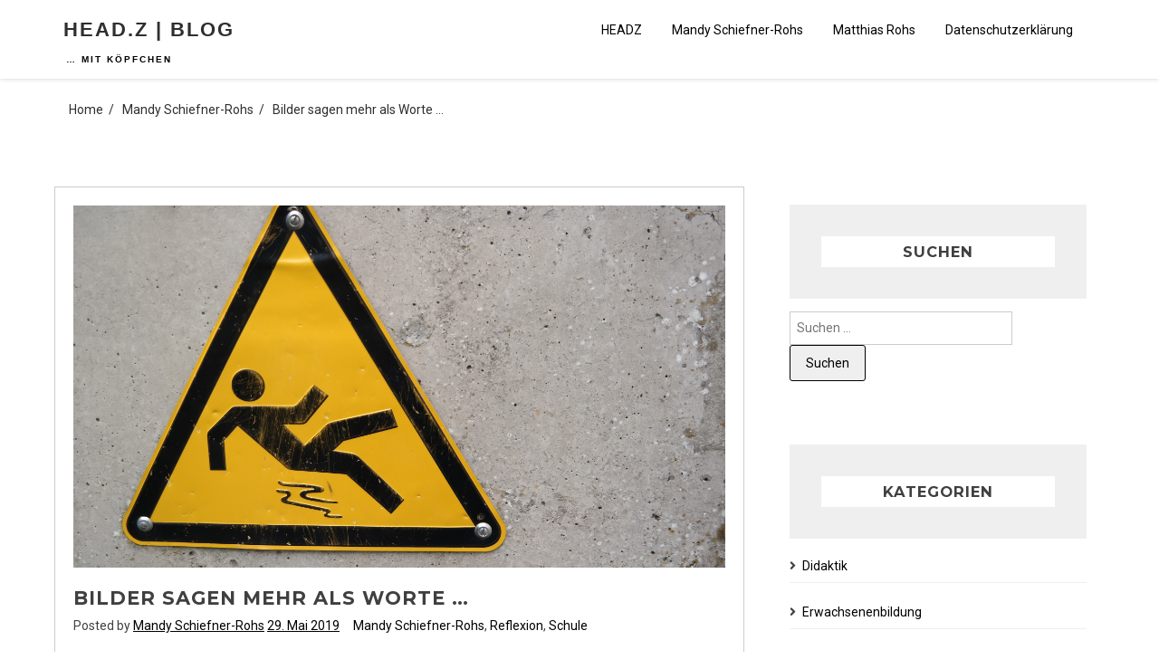

--- FILE ---
content_type: text/html; charset=UTF-8
request_url: https://2headz.ch/blog/bilder-sagen-mehr-als-worte/
body_size: 9271
content:
<!doctype html>
<html lang="de">
<head>
	<meta charset="UTF-8">
	<meta name="viewport" content="width=device-width, initial-scale=1">
	<link rel="profile" href="https://gmpg.org/xfn/11">

	<title>Bilder sagen mehr als Worte &#8230; &#8211; HEAD.Z | Blog</title>
<meta name='robots' content='max-image-preview:large' />
<link rel='dns-prefetch' href='//fonts.googleapis.com' />
<link rel="alternate" type="application/rss+xml" title="HEAD.Z | Blog &raquo; Feed" href="https://2headz.ch/blog/feed/" />
<link rel="alternate" type="application/rss+xml" title="HEAD.Z | Blog &raquo; Kommentar-Feed" href="https://2headz.ch/blog/comments/feed/" />
<link rel="alternate" title="oEmbed (JSON)" type="application/json+oembed" href="https://2headz.ch/blog/wp-json/oembed/1.0/embed?url=https%3A%2F%2F2headz.ch%2Fblog%2Fbilder-sagen-mehr-als-worte%2F" />
<link rel="alternate" title="oEmbed (XML)" type="text/xml+oembed" href="https://2headz.ch/blog/wp-json/oembed/1.0/embed?url=https%3A%2F%2F2headz.ch%2Fblog%2Fbilder-sagen-mehr-als-worte%2F&#038;format=xml" />
<style id='wp-img-auto-sizes-contain-inline-css'>
img:is([sizes=auto i],[sizes^="auto," i]){contain-intrinsic-size:3000px 1500px}
/*# sourceURL=wp-img-auto-sizes-contain-inline-css */
</style>
<style id='wp-emoji-styles-inline-css'>

	img.wp-smiley, img.emoji {
		display: inline !important;
		border: none !important;
		box-shadow: none !important;
		height: 1em !important;
		width: 1em !important;
		margin: 0 0.07em !important;
		vertical-align: -0.1em !important;
		background: none !important;
		padding: 0 !important;
	}
/*# sourceURL=wp-emoji-styles-inline-css */
</style>
<link rel='stylesheet' id='aribiz-style-css' href='https://2headz.ch/blog/wp-content/themes/aribiz/style.css?ver=1.0.0' media='all' />
<link rel='stylesheet' id='fontawesome-css' href='https://2headz.ch/blog/wp-content/themes/aribiz/css/font-awesome/css/fontawesome-all-v5.3.1.min.css?ver=6.9' media='all' />
<link rel='stylesheet' id='aribiz-fonts-css' href='https://fonts.googleapis.com/css2?family=Montserrat:ital,wght@0,400;0,600;0,700;1,400;1,600;1,700&#038;family=Roboto:ital,wght@0,400;0,700;1,400;1,700&#038;display=swap' media='all' />
<link rel="https://api.w.org/" href="https://2headz.ch/blog/wp-json/" /><link rel="alternate" title="JSON" type="application/json" href="https://2headz.ch/blog/wp-json/wp/v2/posts/4160" /><link rel="EditURI" type="application/rsd+xml" title="RSD" href="https://2headz.ch/blog/xmlrpc.php?rsd" />
<meta name="generator" content="WordPress 6.9" />
<link rel="canonical" href="https://2headz.ch/blog/bilder-sagen-mehr-als-worte/" />
<link rel='shortlink' href='https://2headz.ch/blog/?p=4160' />
<style data-context="foundation-flickity-css">/*! Flickity v2.0.2
http://flickity.metafizzy.co
---------------------------------------------- */.flickity-enabled{position:relative}.flickity-enabled:focus{outline:0}.flickity-viewport{overflow:hidden;position:relative;height:100%}.flickity-slider{position:absolute;width:100%;height:100%}.flickity-enabled.is-draggable{-webkit-tap-highlight-color:transparent;tap-highlight-color:transparent;-webkit-user-select:none;-moz-user-select:none;-ms-user-select:none;user-select:none}.flickity-enabled.is-draggable .flickity-viewport{cursor:move;cursor:-webkit-grab;cursor:grab}.flickity-enabled.is-draggable .flickity-viewport.is-pointer-down{cursor:-webkit-grabbing;cursor:grabbing}.flickity-prev-next-button{position:absolute;top:50%;width:44px;height:44px;border:none;border-radius:50%;background:#fff;background:hsla(0,0%,100%,.75);cursor:pointer;-webkit-transform:translateY(-50%);transform:translateY(-50%)}.flickity-prev-next-button:hover{background:#fff}.flickity-prev-next-button:focus{outline:0;box-shadow:0 0 0 5px #09f}.flickity-prev-next-button:active{opacity:.6}.flickity-prev-next-button.previous{left:10px}.flickity-prev-next-button.next{right:10px}.flickity-rtl .flickity-prev-next-button.previous{left:auto;right:10px}.flickity-rtl .flickity-prev-next-button.next{right:auto;left:10px}.flickity-prev-next-button:disabled{opacity:.3;cursor:auto}.flickity-prev-next-button svg{position:absolute;left:20%;top:20%;width:60%;height:60%}.flickity-prev-next-button .arrow{fill:#333}.flickity-page-dots{position:absolute;width:100%;bottom:-25px;padding:0;margin:0;list-style:none;text-align:center;line-height:1}.flickity-rtl .flickity-page-dots{direction:rtl}.flickity-page-dots .dot{display:inline-block;width:10px;height:10px;margin:0 8px;background:#333;border-radius:50%;opacity:.25;cursor:pointer}.flickity-page-dots .dot.is-selected{opacity:1}</style><style data-context="foundation-slideout-css">.slideout-menu{position:fixed;left:0;top:0;bottom:0;right:auto;z-index:0;width:256px;overflow-y:auto;-webkit-overflow-scrolling:touch;display:none}.slideout-menu.pushit-right{left:auto;right:0}.slideout-panel{position:relative;z-index:1;will-change:transform}.slideout-open,.slideout-open .slideout-panel,.slideout-open body{overflow:hidden}.slideout-open .slideout-menu{display:block}.pushit{display:none}</style><style type="text/css"></style>		<style type="text/css">
					.site-title a,
			.site-description {
				color: #2f2f2f;
			}
		
					.bannerArea {
				background: url(https://2headz.ch/blog/wp-content/themes/aribiz/images/header.png) no-repeat center center;
				background-size: cover;
			}
					</style>
		<link rel="icon" href="https://2headz.ch/blog/wp-content/uploads/2017/08/cropped-20151008-SAM_6793-32x32.jpg" sizes="32x32" />
<link rel="icon" href="https://2headz.ch/blog/wp-content/uploads/2017/08/cropped-20151008-SAM_6793-192x192.jpg" sizes="192x192" />
<link rel="apple-touch-icon" href="https://2headz.ch/blog/wp-content/uploads/2017/08/cropped-20151008-SAM_6793-180x180.jpg" />
<meta name="msapplication-TileImage" content="https://2headz.ch/blog/wp-content/uploads/2017/08/cropped-20151008-SAM_6793-270x270.jpg" />
<style>.ios7.web-app-mode.has-fixed header{ background-color: rgba(3,122,221,.88);}</style></head>

<body class="wp-singular post-template-default single single-post postid-4160 single-format-standard wp-theme-aribiz">
<div id="page" class="site">
	<a class="skip-link screen-reader-text" href="#primary">Skip to content</a>
		

	<header id="myHeader" class="site-header">
		<div class="mainNavbar">
						<span class="site-title"><a href="https://2headz.ch/blog/" rel="home">HEAD.Z | Blog</a></span>
			 
			<nav id="site-navigation" class="main-navigation">
			<button class="menu-toggle" aria-controls="primary-menu" aria-expanded="false">
			<span class="screen-reader-text">Primary Menu</span><i class="fa fa-plus"></i>
			</button>
			<div id="primary-menu" class="menu"><ul>
<li class="page_item page-item-286"><a href="https://2headz.ch/blog/author/">HEADZ<i class="fa fa-angle-down"></i></a></li>
<li class="page_item page-item-897 page_item_has_children"><a href="https://2headz.ch/blog/about-mandy-schiefner-rohs/">Mandy Schiefner-Rohs<i class="fa fa-angle-down"></i></a>
<ul class='children'>
	<li class="page_item page-item-4430"><a href="https://2headz.ch/blog/about-mandy-schiefner-rohs/vita/">Curriculum Vitae<i class="fa fa-angle-down"></i></a></li>
	<li class="page_item page-item-4433"><a href="https://2headz.ch/blog/about-mandy-schiefner-rohs/publikationen/">Publikationen<i class="fa fa-angle-down"></i></a></li>
	<li class="page_item page-item-4418"><a href="https://2headz.ch/blog/about-mandy-schiefner-rohs/vortraege/">Vorträge<i class="fa fa-angle-down"></i></a></li>
	<li class="page_item page-item-4288"><a href="https://2headz.ch/blog/about-mandy-schiefner-rohs/meine-blogbeitaege/">Meine Blogbeiträge<i class="fa fa-angle-down"></i></a></li>
</ul>
</li>
<li class="page_item page-item-900"><a href="https://2headz.ch/blog/about-matthias-rohs/">Matthias Rohs<i class="fa fa-angle-down"></i></a></li>
<li class="page_item page-item-3970"><a href="https://2headz.ch/blog/datenschutzerklaerung/">Datenschutzerklärung<i class="fa fa-angle-down"></i></a></li>
</ul></div>
		</nav><!-- #site-navigation -->
	<br> <span class="site-description"><a href="https://2headz.ch/blog/" rel="home">&#8230; mit Köpfchen</a></span>
			
	</header><!-- #masthead -->

	<div class="content">
		
				<div class="breadcrumbs">
					 
         <nav role="navigation" aria-label="Breadcrumbs" class="breadcrumb-trail breadcrumbs" itemprop="breadcrumb"><ol class="trail-items breadcrumb bg-transparent d-flex justify-content-center" itemscope itemtype="http://schema.org/BreadcrumbList"><meta name="numberOfItems" content="3" /><meta name="itemListOrder" content="Ascending" /><li itemprop="itemListElement" itemscope itemtype="http://schema.org/ListItem" class="trail-item breadcrumb-item trail-begin"><a href="https://2headz.ch/blog/" rel="home" itemprop="item"><span itemprop="name">Home</span></a><meta itemprop="position" content="1" /></li><li itemprop="itemListElement" itemscope itemtype="http://schema.org/ListItem" class="trail-item breadcrumb-item"><a href="https://2headz.ch/blog/category/mandyschiefner/" itemprop="item"><span itemprop="name">Mandy Schiefner-Rohs</span></a><meta itemprop="position" content="2" /></li><li itemprop="itemListElement" itemscope itemtype="http://schema.org/ListItem" class="trail-item breadcrumb-item trail-end"><a href="https://2headz.ch/blog/bilder-sagen-mehr-als-worte/" itemprop="item"><span itemprop="name">Bilder sagen mehr als Worte &#8230;</span></a><meta itemprop="position" content="3" /></li></ol></nav>         
				</div>
				

	<main id="primary" class="site-main">
		<div class="contentArea">
		
<article id="post-4160" class="post-4160 post type-post status-publish format-standard has-post-thumbnail hentry category-mandyschiefner category-reflexion category-schule">

	<div class="imgArea">

		<div class="blogImg" style="background: url(https://2headz.ch/blog/wp-content/uploads/2019/05/20150628-SAM_3570.jpg) no-repeat center center; background-size: cover;">	</div>

	<header class="entry-header">
		<h2 class="entry-title">Bilder sagen mehr als Worte &#8230;</h2>			<div class="entry-meta">
				<span class="byline"> Posted by <span class="author vcard"><a class="url fn n" href="https://2headz.ch/blog/author/mandy-schiefner/">Mandy Schiefner-Rohs</a></span></span>  <span class="posted-on"><a href="https://2headz.ch/blog/bilder-sagen-mehr-als-worte/" rel="bookmark"><time class="entry-date published" datetime="2019-05-29T12:12:58+00:00">29. Mai 2019</time><time class="updated" datetime="2019-05-29T19:33:11+00:00">29. Mai 2019</time></a></span><span class="cat-ats"><a href="https://2headz.ch/blog/category/mandyschiefner/" rel="category tag">Mandy Schiefner-Rohs</a>, <a href="https://2headz.ch/blog/category/reflexion/" rel="category tag">Reflexion</a>, <a href="https://2headz.ch/blog/category/schule/" rel="category tag">Schule</a></span>			</div><!-- .entry-meta -->
			</header><!-- .entry-header -->
	<div class="entry-content">
		<p>Nun sind sie verteilt, die &#8222;Restmittel&#8220; der <a href="https://www.qualitaetsoffensive-lehrerbildung.de/de/zusaetzliche-foerderrunde-2070.html">Qualitätsoffensive Lehrerbildung zu Digitalisierung und beruflicher Bildung</a> (<a href="https://www.dds.uni-hannover.de/fileadmin/schulentwicklungsforschung/DDS_Open_Access/DDS_1_2019_van_Ackeren_et_al.pdf">Hintergrund der Ausschreibung</a>). Besonders erhellend ist es allerdings nun, die Pressemitteilungen der geförderten Hochschulen zu lesen und auf die Bildsprache zu achten, die besonders zum Themenfeld Digitalisierung Bände spricht: So freuen sich <strong><a href="https://www.uni-trier.de/index.php?id=65274&amp;tx_news_pi1%5Bnews%5D=18065&amp;tx_news_pi1%5Bcontroller%5D=News&amp;tx_news_pi1%5Baction%5D=detail&amp;cHash=fa4cb88b3ace043071226be838cbf929">hier</a></strong> Schüler*innen über Röhrenmonitore, die alle in Reihe und Glied angeordnet sind, während <strong><a href="https://www.tu-chemnitz.de/tu/pressestelle/aktuell/9465">hier</a></strong> die Text-Bildschere besonders hoch ist. Nun könnte man meinen, das sind vereinzelte Fälle, ich meine jedoch, dass genau hier auch ein Potenzial zur Reflexion von Digitalisierung und Schule liegt: Wie sprechen wir über Medien in der Schule? Welche Metaphern und Narrative werden geprägt, aber auch: Wie werden Diskurse bebildert? Was drückt die Bildsprache aus? Ich habe mich ja schon einmal mit der handlungsleitende Rolle von Medienbildern und -Metaphern für Lehrpersonen (Schiefner-Rohs, 2016) auseinandergesetzt und bringe es immer wieder in Vorträgen als Beispiel, denn ich denke, dass das Thema von breiterer Relevanz ist als &#8222;nur&#8220; eine Website oder Pressemitteilung zu verschönern. Bilder und Fotographien sagen m.E. viel darüber aus, wie wir das Thema Digitalisierung implizit verstehen und damit wäre es auch an der Zeit, sich (mehr) Gedanken auch über &#8222;neue Bilder von Schule&#8220; zu machen.</p>
	</div><!-- .entry-content -->
</article><!-- #post-4160 -->

	<nav class="navigation post-navigation" aria-label="Beiträge">
		<h2 class="screen-reader-text">Beitragsnavigation</h2>
		<div class="nav-links"><div class="nav-previous"><a href="https://2headz.ch/blog/forschungsorientierung-im-lehramt/" rel="prev"><i class="fa fa-angle-left"></i> <span class="nav-subtitle">Previous:</span> <span class="nav-title">Forschungsorientierung in der Lehrer*innenbildung erforschen und gestalten</span></a></div><div class="nav-next"><a href="https://2headz.ch/blog/ruhiger-hier/" rel="next"><span class="nav-subtitle">Next:</span> <span class="nav-title">Ruhig(er) hier &#8230;</span> <i class="fa fa-angle-right"></i></a></div></div>
	</nav>		</div>
		
<aside id="secondary" class="widget-area sidebar">
	<section id="search-4" class="widget widget_search"><h2 class="widget-title">Suchen</h2><form role="search" method="get" class="search-form" action="https://2headz.ch/blog/">
				<label>
					<span class="screen-reader-text">Suche nach:</span>
					<input type="search" class="search-field" placeholder="Suchen …" value="" name="s" />
				</label>
				<input type="submit" class="search-submit" value="Suchen" />
			</form></section><section id="categories-4" class="widget widget_categories"><h2 class="widget-title">Kategorien</h2>
			<ul>
					<li class="cat-item cat-item-48"><a href="https://2headz.ch/blog/category/medien/didaktik/">Didaktik</a>
</li>
	<li class="cat-item cat-item-120"><a href="https://2headz.ch/blog/category/erwachsenenbildung/">Erwachsenenbildung</a>
</li>
	<li class="cat-item cat-item-78"><a href="https://2headz.ch/blog/category/forschung/">Forschung</a>
</li>
	<li class="cat-item cat-item-119"><a href="https://2headz.ch/blog/category/gesellschaft/">Gesellschaft</a>
</li>
	<li class="cat-item cat-item-122"><a href="https://2headz.ch/blog/category/lehrerbildung/">Lehrer*innenbildung</a>
</li>
	<li class="cat-item cat-item-40"><a href="https://2headz.ch/blog/category/literatur/">Literatur</a>
</li>
	<li class="cat-item cat-item-1"><a href="https://2headz.ch/blog/category/mandyschiefner/">Mandy Schiefner-Rohs</a>
</li>
	<li class="cat-item cat-item-33"><a href="https://2headz.ch/blog/category/matthiasrohs/">Matthias Rohs</a>
</li>
	<li class="cat-item cat-item-24"><a href="https://2headz.ch/blog/category/medien/">Medien</a>
</li>
	<li class="cat-item cat-item-56"><a href="https://2headz.ch/blog/category/medien/medienkompetenz/">Medienkompetenz</a>
</li>
	<li class="cat-item cat-item-57"><a href="https://2headz.ch/blog/category/reflexion/">Reflexion</a>
</li>
	<li class="cat-item cat-item-27"><a href="https://2headz.ch/blog/category/schule/">Schule</a>
</li>
	<li class="cat-item cat-item-30"><a href="https://2headz.ch/blog/category/universitaet/">Universität</a>
</li>
	<li class="cat-item cat-item-34"><a href="https://2headz.ch/blog/category/unternehmen/">Unternehmen</a>
</li>
	<li class="cat-item cat-item-53"><a href="https://2headz.ch/blog/category/veranstaltung/">Veranstaltung</a>
</li>
			</ul>

			</section><section id="meta-3" class="widget widget_meta"><h2 class="widget-title">Meta</h2>
		<ul>
						<li><a href="https://2headz.ch/blog/wp-login.php">Anmelden</a></li>
			<li><a href="https://2headz.ch/blog/feed/">Feed der Einträge</a></li>
			<li><a href="https://2headz.ch/blog/comments/feed/">Kommentar-Feed</a></li>

			<li><a href="https://de.wordpress.org/">WordPress.org</a></li>
		</ul>

		</section><section id="archives-6" class="widget widget_archive"><h2 class="widget-title">Archiv</h2>		<label class="screen-reader-text" for="archives-dropdown-6">Archiv</label>
		<select id="archives-dropdown-6" name="archive-dropdown">
			
			<option value="">Monat auswählen</option>
				<option value='https://2headz.ch/blog/2025/11/'> November 2025 </option>
	<option value='https://2headz.ch/blog/2025/01/'> Januar 2025 </option>
	<option value='https://2headz.ch/blog/2024/11/'> November 2024 </option>
	<option value='https://2headz.ch/blog/2024/09/'> September 2024 </option>
	<option value='https://2headz.ch/blog/2024/06/'> Juni 2024 </option>
	<option value='https://2headz.ch/blog/2024/03/'> März 2024 </option>
	<option value='https://2headz.ch/blog/2023/12/'> Dezember 2023 </option>
	<option value='https://2headz.ch/blog/2023/10/'> Oktober 2023 </option>
	<option value='https://2headz.ch/blog/2023/07/'> Juli 2023 </option>
	<option value='https://2headz.ch/blog/2023/04/'> April 2023 </option>
	<option value='https://2headz.ch/blog/2022/12/'> Dezember 2022 </option>
	<option value='https://2headz.ch/blog/2022/09/'> September 2022 </option>
	<option value='https://2headz.ch/blog/2022/07/'> Juli 2022 </option>
	<option value='https://2headz.ch/blog/2022/06/'> Juni 2022 </option>
	<option value='https://2headz.ch/blog/2022/02/'> Februar 2022 </option>
	<option value='https://2headz.ch/blog/2022/01/'> Januar 2022 </option>
	<option value='https://2headz.ch/blog/2021/11/'> November 2021 </option>
	<option value='https://2headz.ch/blog/2021/05/'> Mai 2021 </option>
	<option value='https://2headz.ch/blog/2021/04/'> April 2021 </option>
	<option value='https://2headz.ch/blog/2021/03/'> März 2021 </option>
	<option value='https://2headz.ch/blog/2020/12/'> Dezember 2020 </option>
	<option value='https://2headz.ch/blog/2020/08/'> August 2020 </option>
	<option value='https://2headz.ch/blog/2020/06/'> Juni 2020 </option>
	<option value='https://2headz.ch/blog/2020/05/'> Mai 2020 </option>
	<option value='https://2headz.ch/blog/2020/04/'> April 2020 </option>
	<option value='https://2headz.ch/blog/2020/03/'> März 2020 </option>
	<option value='https://2headz.ch/blog/2020/02/'> Februar 2020 </option>
	<option value='https://2headz.ch/blog/2019/12/'> Dezember 2019 </option>
	<option value='https://2headz.ch/blog/2019/11/'> November 2019 </option>
	<option value='https://2headz.ch/blog/2019/10/'> Oktober 2019 </option>
	<option value='https://2headz.ch/blog/2019/09/'> September 2019 </option>
	<option value='https://2headz.ch/blog/2019/05/'> Mai 2019 </option>
	<option value='https://2headz.ch/blog/2019/03/'> März 2019 </option>
	<option value='https://2headz.ch/blog/2018/11/'> November 2018 </option>
	<option value='https://2headz.ch/blog/2018/09/'> September 2018 </option>
	<option value='https://2headz.ch/blog/2018/07/'> Juli 2018 </option>
	<option value='https://2headz.ch/blog/2018/06/'> Juni 2018 </option>
	<option value='https://2headz.ch/blog/2018/05/'> Mai 2018 </option>
	<option value='https://2headz.ch/blog/2018/03/'> März 2018 </option>
	<option value='https://2headz.ch/blog/2017/12/'> Dezember 2017 </option>
	<option value='https://2headz.ch/blog/2017/11/'> November 2017 </option>
	<option value='https://2headz.ch/blog/2017/10/'> Oktober 2017 </option>
	<option value='https://2headz.ch/blog/2017/08/'> August 2017 </option>
	<option value='https://2headz.ch/blog/2017/07/'> Juli 2017 </option>
	<option value='https://2headz.ch/blog/2017/06/'> Juni 2017 </option>
	<option value='https://2headz.ch/blog/2017/05/'> Mai 2017 </option>
	<option value='https://2headz.ch/blog/2017/03/'> März 2017 </option>
	<option value='https://2headz.ch/blog/2017/02/'> Februar 2017 </option>
	<option value='https://2headz.ch/blog/2017/01/'> Januar 2017 </option>
	<option value='https://2headz.ch/blog/2016/12/'> Dezember 2016 </option>
	<option value='https://2headz.ch/blog/2016/11/'> November 2016 </option>
	<option value='https://2headz.ch/blog/2016/10/'> Oktober 2016 </option>
	<option value='https://2headz.ch/blog/2016/09/'> September 2016 </option>
	<option value='https://2headz.ch/blog/2016/07/'> Juli 2016 </option>
	<option value='https://2headz.ch/blog/2016/04/'> April 2016 </option>
	<option value='https://2headz.ch/blog/2016/03/'> März 2016 </option>
	<option value='https://2headz.ch/blog/2016/02/'> Februar 2016 </option>
	<option value='https://2headz.ch/blog/2015/12/'> Dezember 2015 </option>
	<option value='https://2headz.ch/blog/2015/11/'> November 2015 </option>
	<option value='https://2headz.ch/blog/2015/10/'> Oktober 2015 </option>
	<option value='https://2headz.ch/blog/2015/09/'> September 2015 </option>
	<option value='https://2headz.ch/blog/2015/06/'> Juni 2015 </option>
	<option value='https://2headz.ch/blog/2015/04/'> April 2015 </option>
	<option value='https://2headz.ch/blog/2015/03/'> März 2015 </option>
	<option value='https://2headz.ch/blog/2015/02/'> Februar 2015 </option>
	<option value='https://2headz.ch/blog/2015/01/'> Januar 2015 </option>
	<option value='https://2headz.ch/blog/2014/12/'> Dezember 2014 </option>
	<option value='https://2headz.ch/blog/2014/11/'> November 2014 </option>
	<option value='https://2headz.ch/blog/2014/10/'> Oktober 2014 </option>
	<option value='https://2headz.ch/blog/2014/09/'> September 2014 </option>
	<option value='https://2headz.ch/blog/2014/07/'> Juli 2014 </option>
	<option value='https://2headz.ch/blog/2014/06/'> Juni 2014 </option>
	<option value='https://2headz.ch/blog/2014/05/'> Mai 2014 </option>
	<option value='https://2headz.ch/blog/2014/03/'> März 2014 </option>
	<option value='https://2headz.ch/blog/2014/02/'> Februar 2014 </option>
	<option value='https://2headz.ch/blog/2014/01/'> Januar 2014 </option>
	<option value='https://2headz.ch/blog/2013/12/'> Dezember 2013 </option>
	<option value='https://2headz.ch/blog/2013/10/'> Oktober 2013 </option>
	<option value='https://2headz.ch/blog/2013/09/'> September 2013 </option>
	<option value='https://2headz.ch/blog/2013/08/'> August 2013 </option>
	<option value='https://2headz.ch/blog/2013/07/'> Juli 2013 </option>
	<option value='https://2headz.ch/blog/2013/06/'> Juni 2013 </option>
	<option value='https://2headz.ch/blog/2013/04/'> April 2013 </option>
	<option value='https://2headz.ch/blog/2013/01/'> Januar 2013 </option>
	<option value='https://2headz.ch/blog/2012/12/'> Dezember 2012 </option>
	<option value='https://2headz.ch/blog/2012/11/'> November 2012 </option>
	<option value='https://2headz.ch/blog/2012/10/'> Oktober 2012 </option>
	<option value='https://2headz.ch/blog/2012/09/'> September 2012 </option>
	<option value='https://2headz.ch/blog/2012/08/'> August 2012 </option>
	<option value='https://2headz.ch/blog/2012/06/'> Juni 2012 </option>
	<option value='https://2headz.ch/blog/2012/05/'> Mai 2012 </option>
	<option value='https://2headz.ch/blog/2012/04/'> April 2012 </option>
	<option value='https://2headz.ch/blog/2012/03/'> März 2012 </option>
	<option value='https://2headz.ch/blog/2012/02/'> Februar 2012 </option>
	<option value='https://2headz.ch/blog/2012/01/'> Januar 2012 </option>
	<option value='https://2headz.ch/blog/2011/12/'> Dezember 2011 </option>
	<option value='https://2headz.ch/blog/2011/11/'> November 2011 </option>
	<option value='https://2headz.ch/blog/2011/10/'> Oktober 2011 </option>
	<option value='https://2headz.ch/blog/2011/09/'> September 2011 </option>
	<option value='https://2headz.ch/blog/2011/08/'> August 2011 </option>
	<option value='https://2headz.ch/blog/2011/07/'> Juli 2011 </option>
	<option value='https://2headz.ch/blog/2011/06/'> Juni 2011 </option>
	<option value='https://2headz.ch/blog/2011/05/'> Mai 2011 </option>
	<option value='https://2headz.ch/blog/2011/04/'> April 2011 </option>
	<option value='https://2headz.ch/blog/2011/03/'> März 2011 </option>
	<option value='https://2headz.ch/blog/2011/02/'> Februar 2011 </option>
	<option value='https://2headz.ch/blog/2010/12/'> Dezember 2010 </option>
	<option value='https://2headz.ch/blog/2010/11/'> November 2010 </option>
	<option value='https://2headz.ch/blog/2010/10/'> Oktober 2010 </option>
	<option value='https://2headz.ch/blog/2010/09/'> September 2010 </option>
	<option value='https://2headz.ch/blog/2010/08/'> August 2010 </option>
	<option value='https://2headz.ch/blog/2010/07/'> Juli 2010 </option>
	<option value='https://2headz.ch/blog/2010/06/'> Juni 2010 </option>
	<option value='https://2headz.ch/blog/2010/05/'> Mai 2010 </option>
	<option value='https://2headz.ch/blog/2010/04/'> April 2010 </option>
	<option value='https://2headz.ch/blog/2010/03/'> März 2010 </option>
	<option value='https://2headz.ch/blog/2010/02/'> Februar 2010 </option>
	<option value='https://2headz.ch/blog/2010/01/'> Januar 2010 </option>
	<option value='https://2headz.ch/blog/2009/12/'> Dezember 2009 </option>
	<option value='https://2headz.ch/blog/2009/11/'> November 2009 </option>
	<option value='https://2headz.ch/blog/2009/10/'> Oktober 2009 </option>
	<option value='https://2headz.ch/blog/2009/09/'> September 2009 </option>
	<option value='https://2headz.ch/blog/2009/08/'> August 2009 </option>
	<option value='https://2headz.ch/blog/2009/07/'> Juli 2009 </option>
	<option value='https://2headz.ch/blog/2009/06/'> Juni 2009 </option>
	<option value='https://2headz.ch/blog/2009/05/'> Mai 2009 </option>
	<option value='https://2headz.ch/blog/2009/04/'> April 2009 </option>
	<option value='https://2headz.ch/blog/2009/03/'> März 2009 </option>
	<option value='https://2headz.ch/blog/2009/02/'> Februar 2009 </option>
	<option value='https://2headz.ch/blog/2009/01/'> Januar 2009 </option>
	<option value='https://2headz.ch/blog/2008/12/'> Dezember 2008 </option>
	<option value='https://2headz.ch/blog/2008/11/'> November 2008 </option>
	<option value='https://2headz.ch/blog/2008/10/'> Oktober 2008 </option>
	<option value='https://2headz.ch/blog/2008/09/'> September 2008 </option>
	<option value='https://2headz.ch/blog/2008/08/'> August 2008 </option>
	<option value='https://2headz.ch/blog/2008/07/'> Juli 2008 </option>
	<option value='https://2headz.ch/blog/2008/06/'> Juni 2008 </option>
	<option value='https://2headz.ch/blog/2008/05/'> Mai 2008 </option>
	<option value='https://2headz.ch/blog/2008/04/'> April 2008 </option>
	<option value='https://2headz.ch/blog/2008/03/'> März 2008 </option>
	<option value='https://2headz.ch/blog/2008/02/'> Februar 2008 </option>
	<option value='https://2headz.ch/blog/2008/01/'> Januar 2008 </option>
	<option value='https://2headz.ch/blog/2007/12/'> Dezember 2007 </option>
	<option value='https://2headz.ch/blog/2007/11/'> November 2007 </option>
	<option value='https://2headz.ch/blog/2007/10/'> Oktober 2007 </option>
	<option value='https://2headz.ch/blog/2007/09/'> September 2007 </option>
	<option value='https://2headz.ch/blog/2007/08/'> August 2007 </option>
	<option value='https://2headz.ch/blog/2007/07/'> Juli 2007 </option>
	<option value='https://2headz.ch/blog/2007/06/'> Juni 2007 </option>
	<option value='https://2headz.ch/blog/2007/05/'> Mai 2007 </option>
	<option value='https://2headz.ch/blog/2007/04/'> April 2007 </option>
	<option value='https://2headz.ch/blog/2007/03/'> März 2007 </option>
	<option value='https://2headz.ch/blog/2007/02/'> Februar 2007 </option>
	<option value='https://2headz.ch/blog/2007/01/'> Januar 2007 </option>
	<option value='https://2headz.ch/blog/2006/12/'> Dezember 2006 </option>
	<option value='https://2headz.ch/blog/2006/11/'> November 2006 </option>
	<option value='https://2headz.ch/blog/2006/10/'> Oktober 2006 </option>
	<option value='https://2headz.ch/blog/2006/09/'> September 2006 </option>
	<option value='https://2headz.ch/blog/2006/08/'> August 2006 </option>
	<option value='https://2headz.ch/blog/2006/07/'> Juli 2006 </option>
	<option value='https://2headz.ch/blog/2006/06/'> Juni 2006 </option>
	<option value='https://2headz.ch/blog/2006/05/'> Mai 2006 </option>
	<option value='https://2headz.ch/blog/2006/04/'> April 2006 </option>
	<option value='https://2headz.ch/blog/2006/03/'> März 2006 </option>
	<option value='https://2headz.ch/blog/2006/02/'> Februar 2006 </option>
	<option value='https://2headz.ch/blog/2006/01/'> Januar 2006 </option>
	<option value='https://2headz.ch/blog/2005/12/'> Dezember 2005 </option>
	<option value='https://2headz.ch/blog/2005/11/'> November 2005 </option>
	<option value='https://2headz.ch/blog/2005/10/'> Oktober 2005 </option>
	<option value='https://2headz.ch/blog/2005/09/'> September 2005 </option>
	<option value='https://2headz.ch/blog/2005/08/'> August 2005 </option>
	<option value='https://2headz.ch/blog/2005/07/'> Juli 2005 </option>

		</select>

			<script>
( ( dropdownId ) => {
	const dropdown = document.getElementById( dropdownId );
	function onSelectChange() {
		setTimeout( () => {
			if ( 'escape' === dropdown.dataset.lastkey ) {
				return;
			}
			if ( dropdown.value ) {
				document.location.href = dropdown.value;
			}
		}, 250 );
	}
	function onKeyUp( event ) {
		if ( 'Escape' === event.key ) {
			dropdown.dataset.lastkey = 'escape';
		} else {
			delete dropdown.dataset.lastkey;
		}
	}
	function onClick() {
		delete dropdown.dataset.lastkey;
	}
	dropdown.addEventListener( 'keyup', onKeyUp );
	dropdown.addEventListener( 'click', onClick );
	dropdown.addEventListener( 'change', onSelectChange );
})( "archives-dropdown-6" );

//# sourceURL=WP_Widget_Archives%3A%3Awidget
</script>
</section></aside><!-- #secondary -->
	</main><!-- #main -->

</div><!-- .content -->
	<footer id="footerArea" class="site-footer">

	 

	<div class="site-info">
		<p class="copyright">
					<span>HEAD.Z | Blog</span> <span>&copy;&nbsp;</span><span class="copyright-year">2026</span>
					<span class="sep"> | </span>
		All rights reserved.	</p>
	 
	
	
	
	
	
	<p class="copyright">
			<a href="https://wordpress.org/">
				Proudly powered by WordPress			</a>. Theme by Arinio Themes			
                  </p>
				  
				  
	</div><!-- .site-info -->

</footer><!-- #footerArea -->
</div><!-- #page -->

<script type="speculationrules">
{"prefetch":[{"source":"document","where":{"and":[{"href_matches":"/blog/*"},{"not":{"href_matches":["/blog/wp-*.php","/blog/wp-admin/*","/blog/wp-content/uploads/*","/blog/wp-content/*","/blog/wp-content/plugins/*","/blog/wp-content/themes/aribiz/*","/blog/*\\?(.+)"]}},{"not":{"selector_matches":"a[rel~=\"nofollow\"]"}},{"not":{"selector_matches":".no-prefetch, .no-prefetch a"}}]},"eagerness":"conservative"}]}
</script>
<!-- Powered by WPtouch: 4.3.62 --><script src="https://2headz.ch/blog/wp-content/themes/aribiz/js/navigation.js?ver=1.0.0" id="aribiz-navigation-js"></script>
<script id="wp-emoji-settings" type="application/json">
{"baseUrl":"https://s.w.org/images/core/emoji/17.0.2/72x72/","ext":".png","svgUrl":"https://s.w.org/images/core/emoji/17.0.2/svg/","svgExt":".svg","source":{"concatemoji":"https://2headz.ch/blog/wp-includes/js/wp-emoji-release.min.js?ver=6.9"}}
</script>
<script type="module">
/*! This file is auto-generated */
const a=JSON.parse(document.getElementById("wp-emoji-settings").textContent),o=(window._wpemojiSettings=a,"wpEmojiSettingsSupports"),s=["flag","emoji"];function i(e){try{var t={supportTests:e,timestamp:(new Date).valueOf()};sessionStorage.setItem(o,JSON.stringify(t))}catch(e){}}function c(e,t,n){e.clearRect(0,0,e.canvas.width,e.canvas.height),e.fillText(t,0,0);t=new Uint32Array(e.getImageData(0,0,e.canvas.width,e.canvas.height).data);e.clearRect(0,0,e.canvas.width,e.canvas.height),e.fillText(n,0,0);const a=new Uint32Array(e.getImageData(0,0,e.canvas.width,e.canvas.height).data);return t.every((e,t)=>e===a[t])}function p(e,t){e.clearRect(0,0,e.canvas.width,e.canvas.height),e.fillText(t,0,0);var n=e.getImageData(16,16,1,1);for(let e=0;e<n.data.length;e++)if(0!==n.data[e])return!1;return!0}function u(e,t,n,a){switch(t){case"flag":return n(e,"\ud83c\udff3\ufe0f\u200d\u26a7\ufe0f","\ud83c\udff3\ufe0f\u200b\u26a7\ufe0f")?!1:!n(e,"\ud83c\udde8\ud83c\uddf6","\ud83c\udde8\u200b\ud83c\uddf6")&&!n(e,"\ud83c\udff4\udb40\udc67\udb40\udc62\udb40\udc65\udb40\udc6e\udb40\udc67\udb40\udc7f","\ud83c\udff4\u200b\udb40\udc67\u200b\udb40\udc62\u200b\udb40\udc65\u200b\udb40\udc6e\u200b\udb40\udc67\u200b\udb40\udc7f");case"emoji":return!a(e,"\ud83e\u1fac8")}return!1}function f(e,t,n,a){let r;const o=(r="undefined"!=typeof WorkerGlobalScope&&self instanceof WorkerGlobalScope?new OffscreenCanvas(300,150):document.createElement("canvas")).getContext("2d",{willReadFrequently:!0}),s=(o.textBaseline="top",o.font="600 32px Arial",{});return e.forEach(e=>{s[e]=t(o,e,n,a)}),s}function r(e){var t=document.createElement("script");t.src=e,t.defer=!0,document.head.appendChild(t)}a.supports={everything:!0,everythingExceptFlag:!0},new Promise(t=>{let n=function(){try{var e=JSON.parse(sessionStorage.getItem(o));if("object"==typeof e&&"number"==typeof e.timestamp&&(new Date).valueOf()<e.timestamp+604800&&"object"==typeof e.supportTests)return e.supportTests}catch(e){}return null}();if(!n){if("undefined"!=typeof Worker&&"undefined"!=typeof OffscreenCanvas&&"undefined"!=typeof URL&&URL.createObjectURL&&"undefined"!=typeof Blob)try{var e="postMessage("+f.toString()+"("+[JSON.stringify(s),u.toString(),c.toString(),p.toString()].join(",")+"));",a=new Blob([e],{type:"text/javascript"});const r=new Worker(URL.createObjectURL(a),{name:"wpTestEmojiSupports"});return void(r.onmessage=e=>{i(n=e.data),r.terminate(),t(n)})}catch(e){}i(n=f(s,u,c,p))}t(n)}).then(e=>{for(const n in e)a.supports[n]=e[n],a.supports.everything=a.supports.everything&&a.supports[n],"flag"!==n&&(a.supports.everythingExceptFlag=a.supports.everythingExceptFlag&&a.supports[n]);var t;a.supports.everythingExceptFlag=a.supports.everythingExceptFlag&&!a.supports.flag,a.supports.everything||((t=a.source||{}).concatemoji?r(t.concatemoji):t.wpemoji&&t.twemoji&&(r(t.twemoji),r(t.wpemoji)))});
//# sourceURL=https://2headz.ch/blog/wp-includes/js/wp-emoji-loader.min.js
</script>

</body>
</html>
